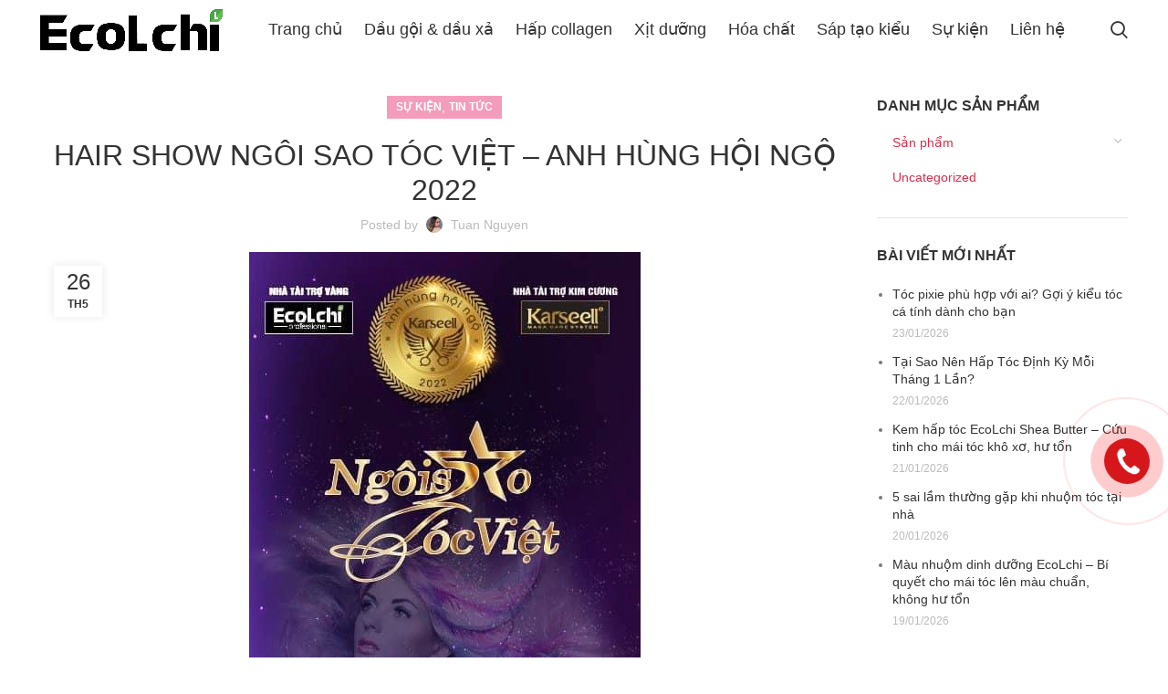

--- FILE ---
content_type: text/html; charset=UTF-8
request_url: https://ecolchi.com/hair-show-ngoi-sao-toc-viet-anh-hung-hoi-ngo-2022/
body_size: 14765
content:
<!DOCTYPE html><html lang="vi"><head><meta charset="UTF-8"><link rel="profile" href="https://gmpg.org/xfn/11"><link rel="pingback" href="https://ecolchi.com/xmlrpc.php"> <script>window.MSInputMethodContext && document.documentMode && document.write('<script src="https://ecolchi.com/wp-content/themes/woodmart/js/libs/ie11CustomProperties.min.js"><\/script>');</script> <meta name='robots' content='index, follow, max-image-preview:large, max-snippet:-1, max-video-preview:-1' /><link media="all" href="https://ecolchi.com/wp-content/cache/autoptimize/css/autoptimize_c4586f7eac3c8b6b4986f56e2ca9afd4.css" rel="stylesheet"><title>HAIR SHOW NGÔI SAO TÓC VIỆT - ANH HÙNG HỘI NGỘ 2022 - Mỹ phẩm tóc chính hãng</title><link rel="canonical" href="https://ecolchi.com/hair-show-ngoi-sao-toc-viet-anh-hung-hoi-ngo-2022/" /><meta property="og:locale" content="vi_VN" /><meta property="og:type" content="article" /><meta property="og:title" content="HAIR SHOW NGÔI SAO TÓC VIỆT - ANH HÙNG HỘI NGỘ 2022 - Mỹ phẩm tóc chính hãng" /><meta property="og:description" content="Ngày 18.5.2022 tại Trung tâm hội nghị và tiệc cưới FOR YOUR LUXURY đã diễn ra sự kiện Gala Ngôi" /><meta property="og:url" content="https://ecolchi.com/hair-show-ngoi-sao-toc-viet-anh-hung-hoi-ngo-2022/" /><meta property="og:site_name" content="Mỹ phẩm tóc chính hãng" /><meta property="article:publisher" content="https://www.facebook.com/myphamtocchinhhangitalia/?modal=admin_todo_tour" /><meta property="article:published_time" content="2022-05-26T04:31:10+00:00" /><meta property="og:image" content="https://ecolchi.com/wp-content/uploads/2022/05/banner-su-kien-2.jpg" /><meta property="og:image:width" content="429" /><meta property="og:image:height" content="775" /><meta property="og:image:type" content="image/jpeg" /><meta name="author" content="Tuan Nguyen" /><meta name="twitter:card" content="summary_large_image" /><meta name="twitter:label1" content="Được viết bởi" /><meta name="twitter:data1" content="Tuan Nguyen" /><meta name="twitter:label2" content="Ước tính thời gian đọc" /><meta name="twitter:data2" content="2 phút" /><link rel="alternate" type="application/rss+xml" title="Dòng thông tin Mỹ phẩm tóc chính hãng &raquo;" href="https://ecolchi.com/feed/" /><link rel="alternate" type="application/rss+xml" title="Mỹ phẩm tóc chính hãng &raquo; Dòng bình luận" href="https://ecolchi.com/comments/feed/" /> <script type="text/javascript" src="https://ecolchi.com/wp-includes/js/jquery/jquery.min.js?ver=3.7.1" id="jquery-core-js"></script> <script type="text/javascript" id="wc-add-to-cart-js-extra">var wc_add_to_cart_params = {"ajax_url":"\/wp-admin\/admin-ajax.php","wc_ajax_url":"\/?wc-ajax=%%endpoint%%","i18n_view_cart":"Xem gi\u1ecf h\u00e0ng","cart_url":"https:\/\/ecolchi.com\/cart\/","is_cart":"","cart_redirect_after_add":"yes"};</script> <script type="text/javascript" id="woocommerce-js-extra">var woocommerce_params = {"ajax_url":"\/wp-admin\/admin-ajax.php","wc_ajax_url":"\/?wc-ajax=%%endpoint%%"};</script> <script></script><link rel="https://api.w.org/" href="https://ecolchi.com/wp-json/" /><link rel="alternate" title="JSON" type="application/json" href="https://ecolchi.com/wp-json/wp/v2/posts/4424" /><link rel="EditURI" type="application/rsd+xml" title="RSD" href="https://ecolchi.com/xmlrpc.php?rsd" /><meta name="generator" content="WordPress 6.7" /><meta name="generator" content="WooCommerce 9.4.2" /><link rel='shortlink' href='https://ecolchi.com/?p=4424' /><link rel="alternate" title="oNhúng (JSON)" type="application/json+oembed" href="https://ecolchi.com/wp-json/oembed/1.0/embed?url=https%3A%2F%2Fecolchi.com%2Fhair-show-ngoi-sao-toc-viet-anh-hung-hoi-ngo-2022%2F" /><link rel="alternate" title="oNhúng (XML)" type="text/xml+oembed" href="https://ecolchi.com/wp-json/oembed/1.0/embed?url=https%3A%2F%2Fecolchi.com%2Fhair-show-ngoi-sao-toc-viet-anh-hung-hoi-ngo-2022%2F&#038;format=xml" /><meta name="viewport" content="width=device-width, initial-scale=1.0, maximum-scale=1.0, user-scalable=no"> <noscript><style>.woocommerce-product-gallery{ opacity: 1 !important; }</style></noscript> <script type="application/ld+json" class="saswp-schema-markup-output">[{"@context":"https:\/\/schema.org\/","@type":"VideoObject","@id":"https:\/\/ecolchi.com\/hair-show-ngoi-sao-toc-viet-anh-hung-hoi-ngo-2022\/#videoobject","url":"https:\/\/ecolchi.com\/hair-show-ngoi-sao-toc-viet-anh-hung-hoi-ngo-2022\/","headline":"HAIR SHOW NG\u00d4I SAO T\u00d3C VI\u1ec6T &#8211; ANH H\u00d9NG H\u1ed8I NG\u1ed8 2022","datePublished":"2022-05-26T11:31:10+07:00","dateModified":"2022-05-26T11:31:10+07:00","description":"Ng\u00e0y 18.5.2022 t\u1ea1i Trung t\u00e2m h\u1ed9i ngh\u1ecb v\u00e0 ti\u1ec7c c\u01b0\u1edbi FOR YOUR LUXURY \u0111\u00e3 di\u1ec5n ra s\u1ef1 ki\u1ec7n Gala Ng\u00f4i","transcript":"Ng\u00e0y 18.5.2022 t\u1ea1i Trung t\u00e2m h\u1ed9i ngh\u1ecb v\u00e0 ti\u1ec7c c\u01b0\u1edbi FOR YOUR LUXURY \u0111\u00e3 di\u1ec5n ra s\u1ef1 ki\u1ec7n Gala Ng\u00f4i Sao T\u00f3c Vi\u1ec7t 2022, s\u1ef1 ki\u1ec7n n\u00e0y thu h\u00fat \u0111\u00f4ng \u0111\u1ea3o c\u00e1c chuy\u00ean gia, cao th\u1ee7 t\u00f3c h\u00e0ng \u0111\u1ea7u c\u1ee7a ng\u00e0nh t\u00f3c Vi\u1ec7t Nam.    \u0110\u01b0\u1ee3c tin d\u00f9ng b\u1edfi c\u00e1c nh\u00e0 t\u1ea1o m\u1eabu t\u00f3c n\u1ed5i ti\u1ebfng kh\u1eafp Vi\u1ec7t Nam, EcoLchi - Th\u01b0\u01a1ng hi\u1ec7u m\u1ef9 ph\u1ea9m ch\u0103m s\u00f3c t\u00f3c chuy\u00ean nghi\u1ec7p, cao c\u1ea5p \u0111\u1ebfn t\u1eeb Italia. V\u1edbi t\u01b0 c\u00e1ch nh\u00e0 t\u00e0i tr\u1ee3 v\u00e0ng c\u1ee7a s\u1ef1 ki\u1ec7n n\u00e0y Ecochi vinh d\u1ef1 g\u00f3p ph\u1ea7n t\u1ea1o n\u00ean m\u1ed9t \u0111\u00eam di\u1ec5n ngh\u1ec7 thu\u1eadt ho\u00e0nh tr\u00e1ng, \u0111\u1ea7y th\u0103ng hoa \u0111\u1ed1i v\u1edbi anh ch\u1ecb em trong gi\u1edbi t\u1ea1o m\u1eabu t\u00f3c chuy\u00ean nghi\u1ec7p. C\u00f9ng v\u1edbi h\u00e0ng lo\u1ea1t c\u00e1c h\u1ea1ng m\u1ee5c \u0111\u1ea5u gi\u00e1 nh\u1eb1m g\u00f3p qu\u1ef9 \u1ee7ng h\u1ed9 tr\u1ebb em ngh\u00e8o mi\u1ec1n n\u00fai c\u00f3 \u01b0\u1edbc m\u01a1 theo \u0111u\u1ed5i ngh\u1ec1 t\u00f3c.    Kh\u00e9p l\u1ea1i ch\u01b0\u01a1ng tr\u00ecnh v\u1edbi th\u1eadt nhi\u1ec1u c\u1ea3m x\u00fac th\u1eadt \u0111\u1eb9p, Ecochi xin ch\u00fac c\u00e1c \u0111\u1ed1i t\u00e1c c\u00f9ng ch\u01b0\u01a1ng tr\u00ecnh s\u1ebd ng\u00e0y c\u00e0ng ph\u00e1t tri\u1ec3n v\u1eefng m\u1ea1nh h\u01a1n n\u1eefa. Ch\u00fac c\u00e1c Salon ng\u00e0y c\u00e0ng n\u00e2ng cao tay ngh\u1ec1 \u0111\u1ec3 \u0111\u00e1p \u1ee9ng nhu c\u1ea7u l\u00e0m \u0111\u1eb9p ng\u00e0y c\u00e0ng cao h\u01a1n c\u1ee7a Q\u00fay kh\u00e1ch h\u00e0ng.","name":"HAIR SHOW NG\u00d4I SAO T\u00d3C VI\u1ec6T &#8211; ANH H\u00d9NG H\u1ed8I NG\u1ed8 2022","uploadDate":"2022-05-26T11:31:10+07:00","thumbnailUrl":"https:\/\/ecolchi.com\/wp-content\/uploads\/2022\/05\/banner-su-kien-2.jpg","author":{"@type":"Person","name":"Tuan Nguyen","url":"https:\/\/ecolchi.com\/author\/tuannt\/","sameAs":[],"image":{"@type":"ImageObject","url":"https:\/\/secure.gravatar.com\/avatar\/0c5870aa20037c45663b95bc730e513e?s=96&d=mm&r=g","height":96,"width":96}},"contentUrl":"https:\/\/www.youtube.com\/embed\/h1UG_7q-EDM","embedUrl":"https:\/\/www.youtube.com\/embed\/h1UG_7q-EDM"},

{"@context":"https:\/\/schema.org\/","@graph":[{"@context":"https:\/\/schema.org\/","@type":"SiteNavigationElement","@id":"https:\/\/ecolchi.com#main-menu","name":"Trang ch\u1ee7","url":"https:\/\/ecolchi.com\/"},{"@context":"https:\/\/schema.org\/","@type":"SiteNavigationElement","@id":"https:\/\/ecolchi.com#main-menu","name":"D\u1ea7u g\u1ed9i & d\u1ea7u x\u1ea3","url":"https:\/\/ecolchi.com\/san-pham\/cap-goi-xa-ecolchi-800ml\/"},{"@context":"https:\/\/schema.org\/","@type":"SiteNavigationElement","@id":"https:\/\/ecolchi.com#main-menu","name":"D\u1ea7u g\u1ed9i","url":"https:\/\/ecolchi.com\/san-pham\/phuc-hoi-collagen-karseell-maca-500-ml-tui\/"},{"@context":"https:\/\/schema.org\/","@type":"SiteNavigationElement","@id":"https:\/\/ecolchi.com#main-menu","name":"D\u1ea7u x\u1ea3","url":"https:\/\/ecolchi.com\/san-pham\/dau-xa-ecolchi-800ml\/"},{"@context":"https:\/\/schema.org\/","@type":"SiteNavigationElement","@id":"https:\/\/ecolchi.com#main-menu","name":"D\u1ea7u g\u1ed9i kh\u1eed v\u00e0ng d\u01b0\u1ee1ng t\u00f3c","url":"https:\/\/ecolchi.com\/san-pham\/dau-goi-khu-vang-duong-toc-ecolchi\/"},{"@context":"https:\/\/schema.org\/","@type":"SiteNavigationElement","@id":"https:\/\/ecolchi.com#main-menu","name":"B\u1ed9 g\u1ed9i x\u1ea3 Biotin","url":"https:\/\/ecolchi.com\/san-pham\/bo-goi-xa-ecolchi-biotin-kich-thich-moc-toc-800ml\/"},{"@context":"https:\/\/schema.org\/","@type":"SiteNavigationElement","@id":"https:\/\/ecolchi.com#main-menu","name":"D\u1ea7u x\u1ea3 Biotin","url":"https:\/\/ecolchi.com\/san-pham\/dau-xa-ecolchi-biotin-kich-thich-moc-toc\/"},{"@context":"https:\/\/schema.org\/","@type":"SiteNavigationElement","@id":"https:\/\/ecolchi.com#main-menu","name":"D\u1ea7u g\u1ed9i Biotin","url":"https:\/\/ecolchi.com\/san-pham\/dau-goi-ecolchi-biotin-kich-thich-moc-toc\/"},{"@context":"https:\/\/schema.org\/","@type":"SiteNavigationElement","@id":"https:\/\/ecolchi.com#main-menu","name":"H\u1ea5p collagen","url":"https:\/\/ecolchi.com\/san-pham\/hap-phuc-hoi-ecolchi-collagen-tui-500ml\/"},{"@context":"https:\/\/schema.org\/","@type":"SiteNavigationElement","@id":"https:\/\/ecolchi.com#main-menu","name":"H\u1ea5p ph\u1ee5c h\u1ed3i Keratin","url":"https:\/\/ecolchi.com\/san-pham\/hap-phuc-hoi-keratin-ecolchi-biotin\/"},{"@context":"https:\/\/schema.org\/","@type":"SiteNavigationElement","@id":"https:\/\/ecolchi.com#main-menu","name":"Ph\u1ee5c h\u1ed3i Keratin","url":"https:\/\/ecolchi.com\/san-pham\/phuc-hoi-keratin-ecolchi\/"},{"@context":"https:\/\/schema.org\/","@type":"SiteNavigationElement","@id":"https:\/\/ecolchi.com#main-menu","name":"X\u1ecbt d\u01b0\u1ee1ng","url":"https:\/\/ecolchi.com\/san-pham\/xit-duong-toc-ecolchi-platinum\/"},{"@context":"https:\/\/schema.org\/","@type":"SiteNavigationElement","@id":"https:\/\/ecolchi.com#main-menu","name":"H\u00f3a ch\u1ea5t","url":"https:\/\/ecolchi.com\/danh-muc-san-pham\/san-pham\/hoa-chat-ecolchi\/"},{"@context":"https:\/\/schema.org\/","@type":"SiteNavigationElement","@id":"https:\/\/ecolchi.com#main-menu","name":"Oxy","url":"https:\/\/ecolchi.com\/san-pham\/oxy-developer-cream\/"},{"@context":"https:\/\/schema.org\/","@type":"SiteNavigationElement","@id":"https:\/\/ecolchi.com#main-menu","name":"Nhu\u1ed9m","url":"https:\/\/ecolchi.com\/san-pham\/thuoc-nhuom-toc-ecolchi\/"},{"@context":"https:\/\/schema.org\/","@type":"SiteNavigationElement","@id":"https:\/\/ecolchi.com#main-menu","name":"Kem d\u1eadp du\u1ed7i S2","url":"https:\/\/ecolchi.com\/san-pham\/kem-dap-duoi-ecolchi-s2\/"},{"@context":"https:\/\/schema.org\/","@type":"SiteNavigationElement","@id":"https:\/\/ecolchi.com#main-menu","name":"Thu\u1ed1c u\u1ed1n du\u1ed7i P1","url":"https:\/\/ecolchi.com\/san-pham\/thuoc-uon-duoi-ecolchi-p1\/"},{"@context":"https:\/\/schema.org\/","@type":"SiteNavigationElement","@id":"https:\/\/ecolchi.com#main-menu","name":"Thu\u1ed1c u\u1ed1n du\u1ed7i Platium D1","url":"https:\/\/ecolchi.com\/san-pham\/thuoc-uon-duoi-ecolchi-platium-d1-danh-cho-toc-yeu\/"},{"@context":"https:\/\/schema.org\/","@type":"SiteNavigationElement","@id":"https:\/\/ecolchi.com#main-menu","name":"D\u1eadp dinh d\u01b0\u1ee1ng \u0111a n\u0103ng L2","url":"https:\/\/ecolchi.com\/san-pham\/dap-dinh-duong-da-nang-ecolchi-l2\/"},{"@context":"https:\/\/schema.org\/","@type":"SiteNavigationElement","@id":"https:\/\/ecolchi.com#main-menu","name":"B\u1ed9t t\u1ea9y tr\u1eafng n\u00e2ng s\u00e1ng 9 c\u1ea5p \u0111\u1ed9","url":"https:\/\/ecolchi.com\/san-pham\/bot-tay-trang-nang-sang-ecolchi-9-cap-do\/"},{"@context":"https:\/\/schema.org\/","@type":"SiteNavigationElement","@id":"https:\/\/ecolchi.com#main-menu","name":"S\u00e1p t\u1ea1o ki\u1ec3u","url":"https:\/\/ecolchi.com\/san-pham\/sap-vuot-toc-tao-kieu-ecolchi\/"},{"@context":"https:\/\/schema.org\/","@type":"SiteNavigationElement","@id":"https:\/\/ecolchi.com#main-menu","name":"S\u1ef1 ki\u1ec7n","url":"https:\/\/ecolchi.com\/su-kien\/"},{"@context":"https:\/\/schema.org\/","@type":"SiteNavigationElement","@id":"https:\/\/ecolchi.com#main-menu","name":"Li\u00ean h\u1ec7","url":"https:\/\/ecolchi.com\/lien-he\/"}]}]</script> <meta name="generator" content="Powered by WPBakery Page Builder - drag and drop page builder for WordPress."/>  <script>(function(w,d,s,l,i){w[l]=w[l]||[];w[l].push({'gtm.start':
new Date().getTime(),event:'gtm.js'});var f=d.getElementsByTagName(s)[0],
j=d.createElement(s),dl=l!='dataLayer'?'&l='+l:'';j.async=true;j.src=
'https://www.googletagmanager.com/gtm.js?id='+i+dl;f.parentNode.insertBefore(j,f);
})(window,document,'script','dataLayer','GTM-W6PJBCG');</script> <link rel="icon" href="https://ecolchi.com/wp-content/uploads/2018/12/cropped-png121-1-1-100x100.png" sizes="32x32" /><link rel="icon" href="https://ecolchi.com/wp-content/uploads/2018/12/cropped-png121-1-1-300x300.png" sizes="192x192" /><link rel="apple-touch-icon" href="https://ecolchi.com/wp-content/uploads/2018/12/cropped-png121-1-1-300x300.png" /><meta name="msapplication-TileImage" content="https://ecolchi.com/wp-content/uploads/2018/12/cropped-png121-1-1-300x300.png" /> <noscript><style>.wpb_animate_when_almost_visible { opacity: 1; }</style></noscript></head><body class="post-template-default single single-post postid-4424 single-format-standard theme-woodmart woocommerce-no-js wrapper-full-width  form-style-semi-rounded  form-border-width-2 categories-accordion-on woodmart-ajax-shop-on offcanvas-sidebar-mobile offcanvas-sidebar-tablet hide-larger-price wpb-js-composer js-comp-ver-8.0 vc_responsive">
<!-- Google Tag Manager (noscript) -->
<noscript><iframe src="https://www.googletagmanager.com/ns.html?id=GTM-MZSJS56"
height="0" width="0" style="display:none;visibility:hidden"></iframe></noscript>
<!-- End Google Tag Manager (noscript) --> <script type="text/javascript" id="wd-flicker-fix">// Flicker fix.</script> <div class="website-wrapper"><header class="whb-header whb-default_header whb-sticky-shadow whb-scroll-stick whb-sticky-real"><div class="whb-main-header"><div class="whb-row whb-top-bar whb-not-sticky-row whb-with-bg whb-without-border whb-color-dark whb-flex-flex-middle whb-hidden-desktop whb-hidden-mobile"><div class="container"><div class="whb-flex-row whb-top-bar-inner"><div class="whb-column whb-col-left whb-visible-lg"><div class="wd-header-text set-cont-mb-s reset-last-child  whb-text-element"><strong> Công ty TNHH Thương mại và dịch vụ Ecolchi Việt Nam</strong></div><div class="wd-header-text set-cont-mb-s reset-last-child  whb-text-element"><b>Hotline: <a href="tel:092 290 5555">092 290 5555</a></b></div></div><div class="whb-column whb-col-center whb-visible-lg whb-empty-column"></div><div class="whb-column whb-col-right whb-visible-lg"><div class="wd-social-icons  woodmart-social-icons icons-design-default icons-size-small color-scheme-dark social-share social-form-circle text-left"> <a rel="noopener noreferrer nofollow" href="https://www.facebook.com/sharer/sharer.php?u=https://ecolchi.com/hair-show-ngoi-sao-toc-viet-anh-hung-hoi-ngo-2022/" target="_blank" class=" wd-social-icon social-facebook" aria-label="Facebook social link"> <span class="wd-icon"></span> </a> <a rel="noopener noreferrer nofollow" href="https://twitter.com/share?url=https://ecolchi.com/hair-show-ngoi-sao-toc-viet-anh-hung-hoi-ngo-2022/" target="_blank" class=" wd-social-icon social-twitter" aria-label="Twitter social link"> <span class="wd-icon"></span> </a> <a rel="noopener noreferrer nofollow" href="https://pinterest.com/pin/create/button/?url=https://ecolchi.com/hair-show-ngoi-sao-toc-viet-anh-hung-hoi-ngo-2022/&media=https://ecolchi.com/wp-content/uploads/2022/05/banner-su-kien-2.jpg&description=HAIR+SHOW+NG%C3%94I+SAO+T%C3%93C+VI%E1%BB%86T+%26%238211%3B+ANH+H%C3%99NG+H%E1%BB%98I+NG%E1%BB%98+2022" target="_blank" class=" wd-social-icon social-pinterest" aria-label="Pinterest social link"> <span class="wd-icon"></span> </a> <a rel="noopener noreferrer nofollow" href="https://www.linkedin.com/shareArticle?mini=true&url=https://ecolchi.com/hair-show-ngoi-sao-toc-viet-anh-hung-hoi-ngo-2022/" target="_blank" class=" wd-social-icon social-linkedin" aria-label="Linkedin social link"> <span class="wd-icon"></span> </a> <a rel="noopener noreferrer nofollow" href="https://telegram.me/share/url?url=https://ecolchi.com/hair-show-ngoi-sao-toc-viet-anh-hung-hoi-ngo-2022/" target="_blank" class=" wd-social-icon social-tg" aria-label="Telegram social link"> <span class="wd-icon"></span> </a></div></div><div class="whb-column whb-col-mobile whb-hidden-lg"><div class="wd-social-icons  woodmart-social-icons icons-design-default icons-size-small color-scheme-light social-share social-form-circle text-left"> <a rel="noopener noreferrer nofollow" href="https://www.facebook.com/sharer/sharer.php?u=https://ecolchi.com/hair-show-ngoi-sao-toc-viet-anh-hung-hoi-ngo-2022/" target="_blank" class=" wd-social-icon social-facebook" aria-label="Facebook social link"> <span class="wd-icon"></span> </a> <a rel="noopener noreferrer nofollow" href="https://twitter.com/share?url=https://ecolchi.com/hair-show-ngoi-sao-toc-viet-anh-hung-hoi-ngo-2022/" target="_blank" class=" wd-social-icon social-twitter" aria-label="Twitter social link"> <span class="wd-icon"></span> </a> <a rel="noopener noreferrer nofollow" href="https://pinterest.com/pin/create/button/?url=https://ecolchi.com/hair-show-ngoi-sao-toc-viet-anh-hung-hoi-ngo-2022/&media=https://ecolchi.com/wp-content/uploads/2022/05/banner-su-kien-2.jpg&description=HAIR+SHOW+NG%C3%94I+SAO+T%C3%93C+VI%E1%BB%86T+%26%238211%3B+ANH+H%C3%99NG+H%E1%BB%98I+NG%E1%BB%98+2022" target="_blank" class=" wd-social-icon social-pinterest" aria-label="Pinterest social link"> <span class="wd-icon"></span> </a> <a rel="noopener noreferrer nofollow" href="https://www.linkedin.com/shareArticle?mini=true&url=https://ecolchi.com/hair-show-ngoi-sao-toc-viet-anh-hung-hoi-ngo-2022/" target="_blank" class=" wd-social-icon social-linkedin" aria-label="Linkedin social link"> <span class="wd-icon"></span> </a> <a rel="noopener noreferrer nofollow" href="https://telegram.me/share/url?url=https://ecolchi.com/hair-show-ngoi-sao-toc-viet-anh-hung-hoi-ngo-2022/" target="_blank" class=" wd-social-icon social-tg" aria-label="Telegram social link"> <span class="wd-icon"></span> </a></div></div></div></div></div><div class="whb-row whb-general-header whb-sticky-row whb-without-bg whb-without-border whb-color-dark whb-flex-flex-middle"><div class="container"><div class="whb-flex-row whb-general-header-inner"><div class="whb-column whb-col-left whb-visible-lg"><div class="site-logo wd-switch-logo"> <a href="https://ecolchi.com/" class="wd-logo wd-main-logo woodmart-logo woodmart-main-logo" rel="home"> <img src="https://ecolchi.com/wp-content/uploads/2020/09/ecolchi-2.png" alt="Mỹ phẩm tóc chính hãng" style="max-width: 200px;" /> </a> <a href="https://ecolchi.com/" class="wd-logo wd-sticky-logo" rel="home"> <img src="https://ecolchi.com/wp-content/uploads/2020/09/ecolchi-2.png" alt="Mỹ phẩm tóc chính hãng" style="max-width: 150px;" /> </a></div></div><div class="whb-column whb-col-center whb-visible-lg"><div class="wd-header-nav wd-header-main-nav text-center wd-design-1 navigation-style-default" role="navigation" aria-label="Main navigation"><ul id="menu-main-menu" class="menu wd-nav wd-nav-main wd-style-default wd-gap-s"><li id="menu-item-3239" class="menu-item menu-item-type-post_type menu-item-object-page menu-item-home menu-item-3239 item-level-0 menu-item-design-default menu-simple-dropdown wd-event-hover" ><a href="https://ecolchi.com/" class="woodmart-nav-link"><span class="nav-link-text">Trang chủ</span></a></li><li id="menu-item-4602" class="menu-item menu-item-type-post_type menu-item-object-product menu-item-has-children menu-item-4602 item-level-0 menu-item-design-default menu-simple-dropdown wd-event-hover" ><a href="https://ecolchi.com/san-pham/cap-goi-xa-ecolchi-800ml/" class="woodmart-nav-link"><span class="nav-link-text">Dầu gội &#038; dầu xả</span></a><div class="color-scheme-dark wd-design-default wd-dropdown-menu wd-dropdown sub-menu-dropdown"><div class="container"><ul class="wd-sub-menu sub-menu color-scheme-dark"><li id="menu-item-4605" class="menu-item menu-item-type-post_type menu-item-object-product menu-item-4605 item-level-1 wd-event-hover" ><a href="https://ecolchi.com/san-pham/phuc-hoi-collagen-karseell-maca-500-ml-tui/" class="woodmart-nav-link">Dầu gội</a></li><li id="menu-item-4603" class="menu-item menu-item-type-post_type menu-item-object-product menu-item-4603 item-level-1 wd-event-hover" ><a href="https://ecolchi.com/san-pham/dau-xa-ecolchi-800ml/" class="woodmart-nav-link">Dầu xả</a></li><li id="menu-item-6819" class="menu-item menu-item-type-post_type menu-item-object-product menu-item-6819 item-level-1 wd-event-hover" ><a href="https://ecolchi.com/san-pham/dau-goi-khu-vang-duong-toc-ecolchi/" class="woodmart-nav-link">Dầu gội khử vàng dưỡng tóc</a></li><li id="menu-item-6820" class="menu-item menu-item-type-post_type menu-item-object-product menu-item-6820 item-level-1 wd-event-hover" ><a href="https://ecolchi.com/san-pham/bo-goi-xa-ecolchi-biotin-kich-thich-moc-toc-800ml/" class="woodmart-nav-link">Bộ gội xả Biotin</a></li><li id="menu-item-6821" class="menu-item menu-item-type-post_type menu-item-object-product menu-item-6821 item-level-1 wd-event-hover" ><a href="https://ecolchi.com/san-pham/dau-xa-ecolchi-biotin-kich-thich-moc-toc/" class="woodmart-nav-link">Dầu xả Biotin</a></li><li id="menu-item-6822" class="menu-item menu-item-type-post_type menu-item-object-product menu-item-6822 item-level-1 wd-event-hover" ><a href="https://ecolchi.com/san-pham/dau-goi-ecolchi-biotin-kich-thich-moc-toc/" class="woodmart-nav-link">Dầu gội Biotin</a></li></ul></div></div></li><li id="menu-item-4604" class="menu-item menu-item-type-post_type menu-item-object-product menu-item-has-children menu-item-4604 item-level-0 menu-item-design-default menu-simple-dropdown wd-event-hover" ><a href="https://ecolchi.com/san-pham/hap-phuc-hoi-ecolchi-collagen-tui-500ml/" class="woodmart-nav-link"><span class="nav-link-text">Hấp collagen</span></a><div class="color-scheme-dark wd-design-default wd-dropdown-menu wd-dropdown sub-menu-dropdown"><div class="container"><ul class="wd-sub-menu sub-menu color-scheme-dark"><li id="menu-item-6816" class="menu-item menu-item-type-post_type menu-item-object-product menu-item-6816 item-level-1 wd-event-hover" ><a href="https://ecolchi.com/san-pham/hap-phuc-hoi-keratin-ecolchi-biotin/" class="woodmart-nav-link">Hấp phục hồi Keratin</a></li><li id="menu-item-6817" class="menu-item menu-item-type-post_type menu-item-object-product menu-item-6817 item-level-1 wd-event-hover" ><a href="https://ecolchi.com/san-pham/phuc-hoi-keratin-ecolchi/" class="woodmart-nav-link">Phục hồi Keratin</a></li></ul></div></div></li><li id="menu-item-4728" class="menu-item menu-item-type-post_type menu-item-object-product menu-item-4728 item-level-0 menu-item-design-default menu-simple-dropdown wd-event-hover" ><a href="https://ecolchi.com/san-pham/xit-duong-toc-ecolchi-platinum/" class="woodmart-nav-link"><span class="nav-link-text">Xịt dưỡng</span></a></li><li id="menu-item-4767" class="menu-item menu-item-type-taxonomy menu-item-object-product_cat menu-item-has-children menu-item-4767 item-level-0 menu-item-design-default menu-simple-dropdown wd-event-hover" ><a href="https://ecolchi.com/danh-muc-san-pham/san-pham/hoa-chat-ecolchi/" class="woodmart-nav-link"><span class="nav-link-text">Hóa chất</span></a><div class="color-scheme-dark wd-design-default wd-dropdown-menu wd-dropdown sub-menu-dropdown"><div class="container"><ul class="wd-sub-menu sub-menu color-scheme-dark"><li id="menu-item-4601" class="menu-item menu-item-type-post_type menu-item-object-product menu-item-4601 item-level-1 wd-event-hover" ><a href="https://ecolchi.com/san-pham/oxy-developer-cream/" class="woodmart-nav-link">Oxy</a></li><li id="menu-item-4600" class="menu-item menu-item-type-post_type menu-item-object-product menu-item-4600 item-level-1 wd-event-hover" ><a href="https://ecolchi.com/san-pham/thuoc-nhuom-toc-ecolchi/" class="woodmart-nav-link">Nhuộm</a></li><li id="menu-item-4794" class="menu-item menu-item-type-post_type menu-item-object-product menu-item-4794 item-level-1 wd-event-hover" ><a href="https://ecolchi.com/san-pham/kem-dap-duoi-ecolchi-s2/" class="woodmart-nav-link">Kem dập duỗi S2</a></li><li id="menu-item-4795" class="menu-item menu-item-type-post_type menu-item-object-product menu-item-4795 item-level-1 wd-event-hover" ><a href="https://ecolchi.com/san-pham/thuoc-uon-duoi-ecolchi-p1/" class="woodmart-nav-link">Thuốc uốn duỗi P1</a></li><li id="menu-item-6824" class="menu-item menu-item-type-post_type menu-item-object-product menu-item-6824 item-level-1 wd-event-hover" ><a href="https://ecolchi.com/san-pham/thuoc-uon-duoi-ecolchi-platium-d1-danh-cho-toc-yeu/" class="woodmart-nav-link">Thuốc uốn duỗi Platium D1</a></li><li id="menu-item-4823" class="menu-item menu-item-type-post_type menu-item-object-product menu-item-4823 item-level-1 wd-event-hover" ><a href="https://ecolchi.com/san-pham/dap-dinh-duong-da-nang-ecolchi-l2/" class="woodmart-nav-link">Dập dinh dưỡng đa năng L2</a></li><li id="menu-item-4793" class="menu-item menu-item-type-post_type menu-item-object-product menu-item-4793 item-level-1 wd-event-hover" ><a href="https://ecolchi.com/san-pham/bot-tay-trang-nang-sang-ecolchi-9-cap-do/" class="woodmart-nav-link">Bột tẩy trắng nâng sáng 9 cấp độ</a></li></ul></div></div></li><li id="menu-item-6818" class="menu-item menu-item-type-post_type menu-item-object-product menu-item-6818 item-level-0 menu-item-design-default menu-simple-dropdown wd-event-hover" ><a href="https://ecolchi.com/san-pham/sap-vuot-toc-tao-kieu-ecolchi/" class="woodmart-nav-link"><span class="nav-link-text">Sáp tạo kiểu</span></a></li><li id="menu-item-3667" class="menu-item menu-item-type-taxonomy menu-item-object-category current-post-ancestor current-menu-parent current-post-parent menu-item-3667 item-level-0 menu-item-design-default menu-simple-dropdown wd-event-hover" ><a href="https://ecolchi.com/su-kien/" class="woodmart-nav-link"><span class="nav-link-text">Sự kiện</span></a></li><li id="menu-item-4503" class="menu-item menu-item-type-post_type menu-item-object-page menu-item-4503 item-level-0 menu-item-design-default menu-simple-dropdown wd-event-hover" ><a href="https://ecolchi.com/lien-he/" class="woodmart-nav-link"><span class="nav-link-text">Liên hệ</span></a></li></ul></div></div><div class="whb-column whb-col-right whb-visible-lg"><div class="wd-header-search wd-tools-element wd-design-1 wd-display-full-screen search-button" title="Search"> <a href="javascript:void(0);" aria-label="Search"> <span class="wd-tools-icon search-button-icon"> </span> </a></div></div><div class="whb-column whb-mobile-left whb-hidden-lg"><div class="wd-tools-element wd-header-mobile-nav wd-style-text wd-design-1 woodmart-burger-icon"> <a href="#" rel="nofollow" aria-label="Open mobile menu"> <span class="wd-tools-icon woodmart-burger"> </span> <span class="wd-tools-text">Menu</span> </a></div></div><div class="whb-column whb-mobile-center whb-hidden-lg"><div class="site-logo wd-switch-logo"> <a href="https://ecolchi.com/" class="wd-logo wd-main-logo woodmart-logo woodmart-main-logo" rel="home"> <img src="https://ecolchi.com/wp-content/uploads/2020/09/ecolchi-2.png" alt="Mỹ phẩm tóc chính hãng" style="max-width: 140px;" /> </a> <a href="https://ecolchi.com/" class="wd-logo wd-sticky-logo" rel="home"> <img src="https://ecolchi.com/wp-content/uploads/2020/09/ecolchi-2.png" alt="Mỹ phẩm tóc chính hãng" style="max-width: 150px;" /> </a></div></div><div class="whb-column whb-mobile-right whb-hidden-lg"><div class="wd-header-search wd-tools-element wd-header-search-mobile search-button wd-display-icon wd-design-1"> <a href="#" rel="nofollow noopener" aria-label="Search"> <span class="wd-tools-icon search-button-icon"> </span> </a></div></div></div></div></div></div></header><div class="main-page-wrapper"><div class="container"><div class="row content-layout-wrapper align-items-start"><div class="site-content col-lg-9 col-12 col-md-9" role="main"><article id="post-4424" class="post-single-page post-4424 post type-post status-publish format-standard has-post-thumbnail hentry category-su-kien category-tin-tuc"><div class="article-inner"><div class="meta-post-categories wd-post-cat wd-style-with-bg"><a href="https://ecolchi.com/su-kien/" rel="category tag">Sự kiện</a>, <a href="https://ecolchi.com/tin-tuc/" rel="category tag">Tin tức</a></div><h1 class="wd-entities-title title post-title">HAIR SHOW NGÔI SAO TÓC VIỆT &#8211; ANH HÙNG HỘI NGỘ 2022</h1><div class="entry-meta wd-entry-meta"><ul class="entry-meta-list"><li class="modified-date"> <time class="updated" datetime="2022-05-26T11:31:10+07:00"> 26/05/2022 </time></li><li class="meta-author"> <span> Posted by </span> <img alt='author-avatar' src='https://secure.gravatar.com/avatar/0c5870aa20037c45663b95bc730e513e?s=32&#038;d=mm&#038;r=g' srcset='https://secure.gravatar.com/avatar/0c5870aa20037c45663b95bc730e513e?s=64&#038;d=mm&#038;r=g 2x' class='avatar avatar-32 photo' height='32' width='32' decoding='async'/> <a href="https://ecolchi.com/author/tuannt/" rel="author"> <span class="vcard author author_name"> <span class="fn">Tuan Nguyen</span> </span> </a></li></ul></div><header class="entry-header"><figure id="carousel-713" class="entry-thumbnail" data-owl-carousel data-hide_pagination_control="yes" data-desktop="1" data-tablet="1" data-tablet_landscape="1" data-mobile="1"> <img width="429" height="775" src="https://ecolchi.com/wp-content/uploads/2022/05/banner-su-kien-2.jpg" class="attachment-post-thumbnail size-post-thumbnail wp-post-image" alt="Banner Su Kien 2" decoding="async" fetchpriority="high" srcset="https://ecolchi.com/wp-content/uploads/2022/05/banner-su-kien-2.jpg 429w, https://ecolchi.com/wp-content/uploads/2022/05/banner-su-kien-2-150x271.jpg 150w" sizes="(max-width: 429px) 100vw, 429px" /></figure><div class="post-date wd-post-date wd-style-with-bg woodmart-post-date" onclick=""> <span class="post-date-day"> 26 </span> <span class="post-date-month"> Th5 </span></div></header><div class="article-body-container"><div class="entry-content wd-entry-content woodmart-entry-content"><p>Ngày 18.5.2022 tại Trung tâm hội nghị và tiệc cưới FOR YOUR LUXURY đã diễn ra sự kiện Gala Ngôi Sao Tóc Việt 2022, sự kiện này thu hút đông đảo các chuyên gia, cao thủ tóc hàng đầu của ngành tóc Việt Nam.</p><p>Được tin dùng bởi các nhà tạo mẫu tóc nổi tiếng khắp Việt Nam, EcoLchi &#8211; Thương hiệu mỹ phẩm chăm sóc tóc chuyên nghiệp, cao cấp đến từ Italia. Với tư cách nhà tài trợ vàng của sự kiện này Ecochi vinh dự góp phần tạo nên một đêm diễn nghệ thuật hoành tráng, đầy thăng hoa đối với anh chị em trong giới tạo mẫu tóc chuyên nghiệp. Cùng với hàng loạt các hạng mục đấu giá nhằm góp quỹ ủng hộ trẻ em nghèo miền núi có ước mơ theo đuổi nghề tóc.</p><p>Khép lại chương trình với thật nhiều cảm xúc thật đẹp, Ecochi xin chúc các đối tác cùng chương trình sẽ ngày càng phát triển vững mạnh hơn nữa. Chúc các Salon ngày càng nâng cao tay nghề để đáp ứng nhu cầu làm đẹp ngày càng cao hơn của Qúy khách hàng.</p><p><iframe title="YouTube video player" src="https://www.youtube.com/embed/h1UG_7q-EDM" width="1268" height="713" frameborder="0" allowfullscreen="allowfullscreen"></iframe></p></div></div></div></article><div class="wd-single-footer"><div class="single-post-social"><div class="wd-social-icons  woodmart-social-icons icons-design-colored icons-size-default color-scheme-dark social-share social-form-circle text-center"> <a rel="noopener noreferrer nofollow" href="https://www.facebook.com/sharer/sharer.php?u=https://ecolchi.com/hair-show-ngoi-sao-toc-viet-anh-hung-hoi-ngo-2022/" target="_blank" class=" wd-social-icon social-facebook" aria-label="Facebook social link"> <span class="wd-icon"></span> </a> <a rel="noopener noreferrer nofollow" href="https://twitter.com/share?url=https://ecolchi.com/hair-show-ngoi-sao-toc-viet-anh-hung-hoi-ngo-2022/" target="_blank" class=" wd-social-icon social-twitter" aria-label="Twitter social link"> <span class="wd-icon"></span> </a> <a rel="noopener noreferrer nofollow" href="https://pinterest.com/pin/create/button/?url=https://ecolchi.com/hair-show-ngoi-sao-toc-viet-anh-hung-hoi-ngo-2022/&media=https://ecolchi.com/wp-content/uploads/2022/05/banner-su-kien-2.jpg&description=HAIR+SHOW+NG%C3%94I+SAO+T%C3%93C+VI%E1%BB%86T+%26%238211%3B+ANH+H%C3%99NG+H%E1%BB%98I+NG%E1%BB%98+2022" target="_blank" class=" wd-social-icon social-pinterest" aria-label="Pinterest social link"> <span class="wd-icon"></span> </a> <a rel="noopener noreferrer nofollow" href="https://www.linkedin.com/shareArticle?mini=true&url=https://ecolchi.com/hair-show-ngoi-sao-toc-viet-anh-hung-hoi-ngo-2022/" target="_blank" class=" wd-social-icon social-linkedin" aria-label="Linkedin social link"> <span class="wd-icon"></span> </a> <a rel="noopener noreferrer nofollow" href="https://telegram.me/share/url?url=https://ecolchi.com/hair-show-ngoi-sao-toc-viet-anh-hung-hoi-ngo-2022/" target="_blank" class=" wd-social-icon social-tg" aria-label="Telegram social link"> <span class="wd-icon"></span> </a></div></div></div><div id="comments" class="comments-area"></div></div><aside class="sidebar-container col-lg-3 col-md-3 col-12 order-last sidebar-right area-sidebar-1"><div class="wd-heading widget-heading"><div class="close-side-widget wd-action-btn wd-style-text wd-cross-icon"> <a href="#" rel="nofollow noopener">đóng</a></div></div><div class="widget-area"><div id="woocommerce_product_categories-4" class="wd-widget widget sidebar-widget woocommerce widget_product_categories"><h5 class="widget-title">Danh mục sản phẩm</h5><ul class="product-categories"><li class="cat-item cat-item-332 cat-parent"><a href="https://ecolchi.com/danh-muc-san-pham/san-pham/">Sản phẩm</a><ul class='children'><li class="cat-item cat-item-316"><a href="https://ecolchi.com/danh-muc-san-pham/san-pham/dau-goi-ecolchi/">Dầu gội Ecolchi</a></li><li class="cat-item cat-item-317"><a href="https://ecolchi.com/danh-muc-san-pham/san-pham/dau-xa-ecolchi/">Dầu xả Ecolchi</a></li><li class="cat-item cat-item-370"><a href="https://ecolchi.com/danh-muc-san-pham/san-pham/duong-toc-ecolchi/">Dưỡng tóc Ecolchi</a></li><li class="cat-item cat-item-315"><a href="https://ecolchi.com/danh-muc-san-pham/san-pham/goi-xa-ecolchi/">Gội xả Ecolchi</a></li><li class="cat-item cat-item-377"><a href="https://ecolchi.com/danh-muc-san-pham/san-pham/gom-giu-nep-ecolchi/">Gôm giữ nếp Ecolchi</a></li><li class="cat-item cat-item-312"><a href="https://ecolchi.com/danh-muc-san-pham/san-pham/hap-toc-ecolchi/">Hấp tóc Ecolchi</a></li><li class="cat-item cat-item-330"><a href="https://ecolchi.com/danh-muc-san-pham/san-pham/hoa-chat-ecolchi/">Hóa chất Ecolchi</a></li><li class="cat-item cat-item-383"><a href="https://ecolchi.com/danh-muc-san-pham/san-pham/sap-vuot-toc-san-pham/">Sáp vuốt tóc</a></li><li class="cat-item cat-item-393"><a href="https://ecolchi.com/danh-muc-san-pham/san-pham/son-mong-tay/">sơn móng tay</a></li><li class="cat-item cat-item-331"><a href="https://ecolchi.com/danh-muc-san-pham/san-pham/thuoc-nhuom-toc/">Thuốc nhuộm tóc</a></li><li class="cat-item cat-item-394"><a href="https://ecolchi.com/danh-muc-san-pham/san-pham/veon/">Veon</a></li></ul></li><li class="cat-item cat-item-219"><a href="https://ecolchi.com/danh-muc-san-pham/uncategorized/">Uncategorized</a></li></ul></div><div id="recent-posts-2" class="wd-widget widget sidebar-widget widget_recent_entries"><h5 class="widget-title">Bài viết mới nhất</h5><ul><li> <a href="https://ecolchi.com/toc-pixie-phu-hop-voi-ai-goi-y-kieu-toc-ca-tinh-danh-cho-ban/">Tóc pixie phù hợp với ai? Gợi ý kiểu tóc cá tính dành cho bạn</a> <span class="post-date">23/01/2026</span></li><li> <a href="https://ecolchi.com/tai-sao-nen-hap-toc-dinh-ky-moi-thang-1-lan/">Tại Sao Nên Hấp Tóc Định Kỳ Mỗi Tháng 1 Lần?</a> <span class="post-date">22/01/2026</span></li><li> <a href="https://ecolchi.com/kem-hap-toc-ecolchi-shea-butter-cuu-tinh-cho-mai-toc-kho-xo-hu-ton/">Kem hấp tóc EcoLchi Shea Butter – Cứu tinh cho mái tóc khô xơ, hư tổn</a> <span class="post-date">21/01/2026</span></li><li> <a href="https://ecolchi.com/5-sai-lam-thuong-gap-khi-nhuom-toc-tai-nha/">5 sai lầm thường gặp khi nhuộm tóc tại nhà</a> <span class="post-date">20/01/2026</span></li><li> <a href="https://ecolchi.com/mau-nhuom-dinh-duong-ecolchi-bi-quyet-cho-mai-toc-len-mau-chuan-khong-hu-ton/">Màu nhuộm dinh dưỡng EcoLchi – Bí quyết cho mái tóc lên màu chuẩn, không hư tổn</a> <span class="post-date">19/01/2026</span></li></ul></div></div></aside></div></div></div><footer class="footer-container color-scheme-light"><div class="container main-footer"><aside class="footer-sidebar widget-area row"><div class="footer-column footer-column-1 col-12 col-sm-6 col-lg-3"><div id="text-7" class="wd-widget widget footer-widget  footer-widget-collapse widget_text"><h5 class="widget-title">Ecolchi Việt Nam</h5><div class="textwidget"><p><i class="fa fa-location-arrow"></i> Số 6 Đường Cả Trọng, Phường Dĩnh Kế, TP Bắc Giang<br /> <i class="fa fa-phone"></i> <a href="tel:092 290 5555">Hotline: 092 290 5555</a><br /> <i class="fa fa-envelope"></i> <a href="/cdn-cgi/l/email-protection" class="__cf_email__" data-cfemail="5336303c3f303b3a7d253d13343e323a3f7d303c3e">[email&#160;protected]</a></p><p><a href="http://online.gov.vn/Home/WebDetails/93984"><img loading="lazy" decoding="async" class="" title="" src="https://ecolchi.com/wp-content/uploads/2022/06/logoSaleNoti.png" alt="" width="185" height="70" /></a></p></div></div></div><div class="footer-column footer-column-2 col-12 col-sm-6 col-lg-3"><div id="nav_menu-5" class="wd-widget widget footer-widget  footer-widget-collapse widget_nav_menu"><h5 class="widget-title">Hỗ trợ khách hàng</h5><div class="menu-ho-tro-khach-hang-container"><ul id="menu-ho-tro-khach-hang" class="menu"><li id="menu-item-3434" class="menu-item menu-item-type-post_type menu-item-object-page menu-item-3434"><a href="https://ecolchi.com/gioi-thieu/">Giới thiệu</a></li><li id="menu-item-3436" class="menu-item menu-item-type-custom menu-item-object-custom menu-item-3436"><a href="https://ecolchi.com/su-kien/">Sự kiện</a></li><li id="menu-item-3435" class="menu-item menu-item-type-custom menu-item-object-custom menu-item-3435"><a href="https://ecolchi.com/khuyen-mai/">Khuyến mại</a></li><li id="menu-item-4696" class="menu-item menu-item-type-taxonomy menu-item-object-category menu-item-4696"><a href="https://ecolchi.com/bi-quyet-cham-soc-toc/">Bí quyết chăm sóc tóc</a></li><li id="menu-item-4423" class="menu-item menu-item-type-post_type menu-item-object-page menu-item-4423"><a href="https://ecolchi.com/huong-dan-mua-hang/">Hướng dẫn mua hàng</a></li></ul></div></div></div><div class="footer-column footer-column-3 col-12 col-sm-4 col-lg-2"><div id="nav_menu-7" class="wd-widget widget footer-widget  footer-widget-collapse widget_nav_menu"><h5 class="widget-title">Chính sách</h5><div class="menu-chinh-sach-container"><ul id="menu-chinh-sach" class="menu"><li id="menu-item-3476" class="menu-item menu-item-type-custom menu-item-object-custom menu-item-3476"><a rel="privacy-policy" href="https://ecolchi.com/chinh-sach-bao-mat/">Chính sách bảo mật</a></li><li id="menu-item-1396" class="menu-item menu-item-type-custom menu-item-object-custom menu-item-1396"><a href="https://ecolchi.com/thong-tin-thanh-toan/">Chính sách thanh toán</a></li><li id="menu-item-1397" class="menu-item menu-item-type-custom menu-item-object-custom menu-item-1397"><a href="https://ecolchi.com/chinh-sach-van-chuyen/">Chính sách vận chuyển</a></li><li id="menu-item-1398" class="menu-item menu-item-type-custom menu-item-object-custom menu-item-1398"><a href="https://ecolchi.com/chinh-sach-doi-tra/">Chính sách đổi trả</a></li><li id="menu-item-3493" class="menu-item menu-item-type-custom menu-item-object-custom menu-item-3493"><a href="https://ecolchi.com/chinh-sach-hoat-dong-chung/">Chính sách hoạt động chung</a></li><li id="menu-item-4458" class="menu-item menu-item-type-post_type menu-item-object-page menu-item-4458"><a href="https://ecolchi.com/dieu-kien-giao-dich-chung/">Điều kiện giao dịch chung</a></li></ul></div></div></div><div class="footer-column footer-column-4 col-12 col-sm-4 col-lg-2"><div id="text-9" class="wd-widget widget footer-widget  footer-widget-collapse widget_text"><div class="textwidget"><div id="fb-root"></div><p><script data-cfasync="false" src="/cdn-cgi/scripts/5c5dd728/cloudflare-static/email-decode.min.js"></script><script async defer crossorigin="anonymous" src="https://connect.facebook.net/vi_VN/sdk.js#xfbml=1&#038;version=v8.0&#038;appId=257568981845280&#038;autoLogAppEvents=1" nonce="fEomMLb9"></script></p><div class="fb-page" data-href="https://www.facebook.com/EcoLchi-Vi%E1%BB%87t-Nam-101951788317539" data-tabs="" data-width="" data-height="" data-small-header="false" data-adapt-container-width="true" data-hide-cover="false" data-show-facepile="true"><blockquote cite="https://www.facebook.com/EcoLchi-Vi%E1%BB%87t-Nam-101951788317539" class="fb-xfbml-parse-ignore"><p><a href="https://www.facebook.com/EcoLchi-Vi%E1%BB%87t-Nam-101951788317539">EcoLchi Việt Nam</a></p></blockquote></div><div class="ts-mesenger"><a href="https://m.me/101951788317539"><img decoding="async" src="https://karseell.com/wp-content/uploads/2020/03/8b1faa1c-fb-mes.png" alt="mesenger" /></a></div></div></div></div><div class="footer-column footer-column-5 col-12 col-sm-4 col-lg-2"></div></aside></div><div class="copyrights-wrapper copyrights-centered"><div class="container"><div class="min-footer"><div class="col-left set-cont-mb-s reset-last-child"> Giấy chứng nhận ĐKKD số 2400905818 do Sở kế hoạch và đầu tư thành phố Bắc Giang cấp ngày 03 tháng 03 năm 2021<br /> Địa chỉ: Số 3 Số 6, Đường Cả Trọng 2, Phường Dĩnh Kế, Thành phố Bắc Giang, Tỉnh Bắc Giang<br /> Đại diện pháp luật: VŨ VÂN LONG<br /><br /> <img src="https://ecolchi.com/wp-content/themes/woodmart/images/payments.png" alt="payments"></div></div></div></div></footer></div><div class="wd-close-side woodmart-close-side"></div> <a href="#" class="scrollToTop" aria-label="Scroll to top button"></a><div class="mobile-nav wd-side-hidden wd-left wd-left"><ul id="menu-main-menu-1" class="mobile-pages-menu wd-nav wd-nav-mobile wd-active site-mobile-menu"><li class="menu-item menu-item-type-post_type menu-item-object-page menu-item-home menu-item-3239 item-level-0" ><a href="https://ecolchi.com/" class="woodmart-nav-link"><span class="nav-link-text">Trang chủ</span></a></li><li class="menu-item menu-item-type-post_type menu-item-object-product menu-item-has-children menu-item-4602 item-level-0" ><a href="https://ecolchi.com/san-pham/cap-goi-xa-ecolchi-800ml/" class="woodmart-nav-link"><span class="nav-link-text">Dầu gội &#038; dầu xả</span></a><ul class="wd-sub-menu sub-menu"><li class="menu-item menu-item-type-post_type menu-item-object-product menu-item-4605 item-level-1" ><a href="https://ecolchi.com/san-pham/phuc-hoi-collagen-karseell-maca-500-ml-tui/" class="woodmart-nav-link">Dầu gội</a></li><li class="menu-item menu-item-type-post_type menu-item-object-product menu-item-4603 item-level-1" ><a href="https://ecolchi.com/san-pham/dau-xa-ecolchi-800ml/" class="woodmart-nav-link">Dầu xả</a></li><li class="menu-item menu-item-type-post_type menu-item-object-product menu-item-6819 item-level-1" ><a href="https://ecolchi.com/san-pham/dau-goi-khu-vang-duong-toc-ecolchi/" class="woodmart-nav-link">Dầu gội khử vàng dưỡng tóc</a></li><li class="menu-item menu-item-type-post_type menu-item-object-product menu-item-6820 item-level-1" ><a href="https://ecolchi.com/san-pham/bo-goi-xa-ecolchi-biotin-kich-thich-moc-toc-800ml/" class="woodmart-nav-link">Bộ gội xả Biotin</a></li><li class="menu-item menu-item-type-post_type menu-item-object-product menu-item-6821 item-level-1" ><a href="https://ecolchi.com/san-pham/dau-xa-ecolchi-biotin-kich-thich-moc-toc/" class="woodmart-nav-link">Dầu xả Biotin</a></li><li class="menu-item menu-item-type-post_type menu-item-object-product menu-item-6822 item-level-1" ><a href="https://ecolchi.com/san-pham/dau-goi-ecolchi-biotin-kich-thich-moc-toc/" class="woodmart-nav-link">Dầu gội Biotin</a></li></ul></li><li class="menu-item menu-item-type-post_type menu-item-object-product menu-item-has-children menu-item-4604 item-level-0" ><a href="https://ecolchi.com/san-pham/hap-phuc-hoi-ecolchi-collagen-tui-500ml/" class="woodmart-nav-link"><span class="nav-link-text">Hấp collagen</span></a><ul class="wd-sub-menu sub-menu"><li class="menu-item menu-item-type-post_type menu-item-object-product menu-item-6816 item-level-1" ><a href="https://ecolchi.com/san-pham/hap-phuc-hoi-keratin-ecolchi-biotin/" class="woodmart-nav-link">Hấp phục hồi Keratin</a></li><li class="menu-item menu-item-type-post_type menu-item-object-product menu-item-6817 item-level-1" ><a href="https://ecolchi.com/san-pham/phuc-hoi-keratin-ecolchi/" class="woodmart-nav-link">Phục hồi Keratin</a></li></ul></li><li class="menu-item menu-item-type-post_type menu-item-object-product menu-item-4728 item-level-0" ><a href="https://ecolchi.com/san-pham/xit-duong-toc-ecolchi-platinum/" class="woodmart-nav-link"><span class="nav-link-text">Xịt dưỡng</span></a></li><li class="menu-item menu-item-type-taxonomy menu-item-object-product_cat menu-item-has-children menu-item-4767 item-level-0" ><a href="https://ecolchi.com/danh-muc-san-pham/san-pham/hoa-chat-ecolchi/" class="woodmart-nav-link"><span class="nav-link-text">Hóa chất</span></a><ul class="wd-sub-menu sub-menu"><li class="menu-item menu-item-type-post_type menu-item-object-product menu-item-4601 item-level-1" ><a href="https://ecolchi.com/san-pham/oxy-developer-cream/" class="woodmart-nav-link">Oxy</a></li><li class="menu-item menu-item-type-post_type menu-item-object-product menu-item-4600 item-level-1" ><a href="https://ecolchi.com/san-pham/thuoc-nhuom-toc-ecolchi/" class="woodmart-nav-link">Nhuộm</a></li><li class="menu-item menu-item-type-post_type menu-item-object-product menu-item-4794 item-level-1" ><a href="https://ecolchi.com/san-pham/kem-dap-duoi-ecolchi-s2/" class="woodmart-nav-link">Kem dập duỗi S2</a></li><li class="menu-item menu-item-type-post_type menu-item-object-product menu-item-4795 item-level-1" ><a href="https://ecolchi.com/san-pham/thuoc-uon-duoi-ecolchi-p1/" class="woodmart-nav-link">Thuốc uốn duỗi P1</a></li><li class="menu-item menu-item-type-post_type menu-item-object-product menu-item-6824 item-level-1" ><a href="https://ecolchi.com/san-pham/thuoc-uon-duoi-ecolchi-platium-d1-danh-cho-toc-yeu/" class="woodmart-nav-link">Thuốc uốn duỗi Platium D1</a></li><li class="menu-item menu-item-type-post_type menu-item-object-product menu-item-4823 item-level-1" ><a href="https://ecolchi.com/san-pham/dap-dinh-duong-da-nang-ecolchi-l2/" class="woodmart-nav-link">Dập dinh dưỡng đa năng L2</a></li><li class="menu-item menu-item-type-post_type menu-item-object-product menu-item-4793 item-level-1" ><a href="https://ecolchi.com/san-pham/bot-tay-trang-nang-sang-ecolchi-9-cap-do/" class="woodmart-nav-link">Bột tẩy trắng nâng sáng 9 cấp độ</a></li></ul></li><li class="menu-item menu-item-type-post_type menu-item-object-product menu-item-6818 item-level-0" ><a href="https://ecolchi.com/san-pham/sap-vuot-toc-tao-kieu-ecolchi/" class="woodmart-nav-link"><span class="nav-link-text">Sáp tạo kiểu</span></a></li><li class="menu-item menu-item-type-taxonomy menu-item-object-category current-post-ancestor current-menu-parent current-post-parent menu-item-3667 item-level-0" ><a href="https://ecolchi.com/su-kien/" class="woodmart-nav-link"><span class="nav-link-text">Sự kiện</span></a></li><li class="menu-item menu-item-type-post_type menu-item-object-page menu-item-4503 item-level-0" ><a href="https://ecolchi.com/lien-he/" class="woodmart-nav-link"><span class="nav-link-text">Liên hệ</span></a></li></ul></div><div class="mfp-with-anim wd-popup wd-promo-popup woodmart-promo-popup"><div class="wd-popup-inner"> <img class="size-full wp-image-4666 aligncenter" src="https://ecolchi.com/wp-content/uploads/2022/10/xit-duong-toc-1.jpg" alt="" /></div></div><div class="wd-sidebar-opener wd-not-on-shop wd-action-btn wd-style-icon woodmart-sticky-sidebar-opener"> <a href="#" rel="nofollow"> <span class=""> Sidebar </span> </a></div><div class="wd-search-full-screen wd-fill woodmart-search-full-screen"> <span class="wd-close-search wd-action-btn wd-style-icon wd-cross-icon woodmart-close-search"><a aria-label="Close search form"></a></span><form role="search" method="get" class="searchform  woodmart-ajax-search" action="https://ecolchi.com/"  data-thumbnail="1" data-price="1" data-post_type="product" data-count="20" data-sku="0" data-symbols_count="3"> <input type="text" class="s" placeholder="Search for products" value="" name="s" aria-label="Search" title="Search for products" required/> <input type="hidden" name="post_type" value="product"> <button type="submit" class="searchsubmit"> <span> Search </span> </button></form><div class="wd-search-loader wd-fill woodmart-search-loader"></div><div class="search-info-text"><span>Start typing to see products you are looking for.</span></div><div class="search-results-wrapper"><div class="wd-dropdown-results wd-scroll woodmart-search-results"><div class="wd-scroll-content"></div></div></div></div><div class="textwidget"><div id="coccoc-alo-phoneIcon" class="coccoc-alo-phone coccoc-alo-green coccoc-alo-show hidden-xs visible-sm visible-md visible-lg am-call" style="display: block;"><div class="coccoc-alo-ph-circle"></div><div class="coccoc-alo-ph-circle-fill"></div><div class="coccoc-alo-ph-img-circle"> <a class="pps-btn-img call-des " title="Liên hệ" href="tel:0922905555"> <img src="https://ecolchi.com/wp-content/plugins/tscontact/images/hinhtron.png" alt="Liên hệ" width="50" /> </a> <a class="pps-btn-img call-mb " title="Liên hệ" href="tel:0922905555"> <img src="https://ecolchi.com/wp-content/plugins/tscontact/images/hinhtron.png" alt="Liên hệ" width="50" /> </a></div></div><div id="coccoc-alo-phoneIcon" class="coccoc-alo-phone coccoc-alo-green coccoc-alo-show visible-xs hidden-sm hidden-md hidden-lg am-call" style="display: block;"><div class="coccoc-alo-ph-circle"></div><div class="coccoc-alo-ph-circle-fill"></div><div class="coccoc-alo-ph-img-circle"> <a class="pps-btn-img call-des" title="Liên hệ" href="tel:092 290 5555"> <img src="https://ecolchi.com/wp-content/plugins/tscontact/images/hinhtron.png" alt="Liên hệ" width="50" /> </a> <a class="pps-btn-img call-mb " title="Liên hệ" href="tel:092 290 5555"> <img src="https://ecolchi.com/wp-content/plugins/tscontact/images/hinhtron.png" alt="Liên hệ" width="50" /> </a></div></div></div>  <script type='text/javascript'>(function () {
			var c = document.body.className;
			c = c.replace(/woocommerce-no-js/, 'woocommerce-js');
			document.body.className = c;
		})();</script> <script type="text/javascript" id="wd-update-cart-fragments-fix-js-extra">var wd_cart_fragments_params = {"ajax_url":"\/wp-admin\/admin-ajax.php","wc_ajax_url":"\/?wc-ajax=%%endpoint%%","cart_hash_key":"wc_cart_hash_241e093365fc3ea210ed59c5c8333792","fragment_name":"wc_fragments_241e093365fc3ea210ed59c5c8333792","request_timeout":"5000"};</script> <script type="text/javascript" src="https://ecolchi.com/wp-includes/js/dist/hooks.min.js?ver=4d63a3d491d11ffd8ac6" id="wp-hooks-js"></script> <script type="text/javascript" src="https://ecolchi.com/wp-includes/js/dist/i18n.min.js?ver=5e580eb46a90c2b997e6" id="wp-i18n-js"></script> <script type="text/javascript" id="wp-i18n-js-after">wp.i18n.setLocaleData( { 'text direction\u0004ltr': [ 'ltr' ] } );</script> <script type="text/javascript" id="contact-form-7-js-translations">( function( domain, translations ) {
	var localeData = translations.locale_data[ domain ] || translations.locale_data.messages;
	localeData[""].domain = domain;
	wp.i18n.setLocaleData( localeData, domain );
} )( "contact-form-7", {"translation-revision-date":"2024-08-11 13:44:17+0000","generator":"GlotPress\/4.0.1","domain":"messages","locale_data":{"messages":{"":{"domain":"messages","plural-forms":"nplurals=1; plural=0;","lang":"vi_VN"},"This contact form is placed in the wrong place.":["Bi\u1ec3u m\u1eabu li\u00ean h\u1ec7 n\u00e0y \u0111\u01b0\u1ee3c \u0111\u1eb7t sai v\u1ecb tr\u00ed."],"Error:":["L\u1ed7i:"]}},"comment":{"reference":"includes\/js\/index.js"}} );</script> <script type="text/javascript" id="contact-form-7-js-before">var wpcf7 = {
    "api": {
        "root": "https:\/\/ecolchi.com\/wp-json\/",
        "namespace": "contact-form-7\/v1"
    }
};</script> <script type="text/javascript" id="wc-order-attribution-js-extra">var wc_order_attribution = {"params":{"lifetime":1.0000000000000001e-5,"session":30,"base64":false,"ajaxurl":"https:\/\/ecolchi.com\/wp-admin\/admin-ajax.php","prefix":"wc_order_attribution_","allowTracking":true},"fields":{"source_type":"current.typ","referrer":"current_add.rf","utm_campaign":"current.cmp","utm_source":"current.src","utm_medium":"current.mdm","utm_content":"current.cnt","utm_id":"current.id","utm_term":"current.trm","utm_source_platform":"current.plt","utm_creative_format":"current.fmt","utm_marketing_tactic":"current.tct","session_entry":"current_add.ep","session_start_time":"current_add.fd","session_pages":"session.pgs","session_count":"udata.vst","user_agent":"udata.uag"}};</script> <script type="text/javascript" id="woodmart-theme-js-extra">var woodmart_settings = {"menu_storage_key":"woodmart_1ee46e75f8e714e6e0b6aa0fe15cd8b6","ajax_dropdowns_save":"1","photoswipe_close_on_scroll":"1","woocommerce_ajax_add_to_cart":"yes","variation_gallery_storage_method":"old","elementor_no_gap":"enabled","adding_to_cart":"Processing","added_to_cart":"Product was successfully added to your cart.","continue_shopping":"Continue shopping","view_cart":"View Cart","go_to_checkout":"Checkout","loading":"Loading...","countdown_days":"days","countdown_hours":"hr","countdown_mins":"min","countdown_sec":"sc","cart_url":"https:\/\/ecolchi.com\/cart\/","ajaxurl":"https:\/\/ecolchi.com\/wp-admin\/admin-ajax.php","add_to_cart_action":"nothing","added_popup":"no","categories_toggle":"yes","enable_popup":"yes","popup_delay":"1000","popup_event":"scroll","popup_scroll":"1000","popup_pages":"0","promo_popup_hide_mobile":"no","product_images_captions":"no","ajax_add_to_cart":"0","all_results":"View all results","product_gallery":{"thumbs_slider":{"items":{"desktop":4,"tablet_landscape":3,"tablet":4,"mobile":3,"vertical_items":3}}},"zoom_enable":"no","ajax_scroll":"yes","ajax_scroll_class":".main-page-wrapper","ajax_scroll_offset":"100","infinit_scroll_offset":"300","product_slider_auto_height":"no","product_slider_dots":"no","price_filter_action":"click","product_slider_autoplay":"","close":"Close (Esc)","share_fb":"Share on Facebook","pin_it":"Pin it","tweet":"Tweet","download_image":"Download image","off_canvas_column_close_btn_text":"\u0110\u00f3ng","cookies_version":"1","header_banner_version":"1","promo_version":"1","header_banner_close_btn":"yes","header_banner_enabled":"no","whb_header_clone":"\n    <div class=\"whb-sticky-header whb-clone whb-main-header <%wrapperClasses%>\">\n        <div class=\"<%cloneClass%>\">\n            <div class=\"container\">\n                <div class=\"whb-flex-row whb-general-header-inner\">\n                    <div class=\"whb-column whb-col-left whb-visible-lg\">\n                        <%.site-logo%>\n                    <\/div>\n                    <div class=\"whb-column whb-col-center whb-visible-lg\">\n                        <%.wd-header-main-nav%>\n                    <\/div>\n                    <div class=\"whb-column whb-col-right whb-visible-lg\">\n                        <%.wd-header-my-account%>\n                        <%.wd-header-search:not(.wd-header-search-mobile)%>\n\t\t\t\t\t\t<%.wd-header-wishlist%>\n                        <%.wd-header-compare%>\n                        <%.wd-header-cart%>\n                        <%.wd-header-fs-nav%>\n                    <\/div>\n                    <%.whb-mobile-left%>\n                    <%.whb-mobile-center%>\n                    <%.whb-mobile-right%>\n                <\/div>\n            <\/div>\n        <\/div>\n    <\/div>\n","pjax_timeout":"5000","split_nav_fix":"","shop_filters_close":"no","woo_installed":"1","base_hover_mobile_click":"no","centered_gallery_start":"1","quickview_in_popup_fix":"","one_page_menu_offset":"150","hover_width_small":"1","is_multisite":"","current_blog_id":"1","swatches_scroll_top_desktop":"no","swatches_scroll_top_mobile":"no","lazy_loading_offset":"0","add_to_cart_action_timeout":"no","add_to_cart_action_timeout_number":"3","single_product_variations_price":"no","google_map_style_text":"Custom style","quick_shop":"no","sticky_product_details_offset":"150","preloader_delay":"300","comment_images_upload_size_text":"Some files are too large. Allowed file size is 1 MB.","comment_images_count_text":"You can upload up to 3 images to your review.","single_product_comment_images_required":"no","comment_required_images_error_text":"Image is required.","comment_images_upload_mimes_text":"You are allowed to upload images only in png, jpeg formats.","comment_images_added_count_text":"Added %s image(s)","comment_images_upload_size":"1048576","comment_images_count":"3","search_input_padding":"no","comment_images_upload_mimes":{"jpg|jpeg|jpe":"image\/jpeg","png":"image\/png"},"home_url":"https:\/\/ecolchi.com\/","shop_url":"https:\/\/ecolchi.com\/san-pham\/","age_verify":"no","banner_version_cookie_expires":"60","promo_version_cookie_expires":"7","age_verify_expires":"30","cart_redirect_after_add":"yes","swatches_labels_name":"no","product_categories_placeholder":"Ch\u1ecdn danh m\u1ee5c","product_categories_no_results":"No matches found","cart_hash_key":"wc_cart_hash_241e093365fc3ea210ed59c5c8333792","fragment_name":"wc_fragments_241e093365fc3ea210ed59c5c8333792","photoswipe_template":"<div class=\"pswp\" aria-hidden=\"true\" role=\"dialog\" tabindex=\"-1\"><div class=\"pswp__bg\"><\/div><div class=\"pswp__scroll-wrap\"><div class=\"pswp__container\"><div class=\"pswp__item\"><\/div><div class=\"pswp__item\"><\/div><div class=\"pswp__item\"><\/div><\/div><div class=\"pswp__ui pswp__ui--hidden\"><div class=\"pswp__top-bar\"><div class=\"pswp__counter\"><\/div><button class=\"pswp__button pswp__button--close\" title=\"\u0110\u00f3ng (Esc)\"><\/button> <button class=\"pswp__button pswp__button--share\" title=\"Chia s\u1ebb\"><\/button> <button class=\"pswp__button pswp__button--fs\" title=\"B\u1eadt\/t\u1eaft ch\u1ebf \u0111\u1ed9 to\u00e0n m\u00e0n h\u00ecnh\"><\/button> <button class=\"pswp__button pswp__button--zoom\" title=\"Ph\u00f3ng to\/ thu nh\u1ecf\"><\/button><div class=\"pswp__preloader\"><div class=\"pswp__preloader__icn\"><div class=\"pswp__preloader__cut\"><div class=\"pswp__preloader__donut\"><\/div><\/div><\/div><\/div><\/div><div class=\"pswp__share-modal pswp__share-modal--hidden pswp__single-tap\"><div class=\"pswp__share-tooltip\"><\/div><\/div><button class=\"pswp__button pswp__button--arrow--left\" title=\"\u1ea2nh tr\u01b0\u1edbc (m\u0169i t\u00ean tr\u00e1i)\"><\/button> <button class=\"pswp__button pswp__button--arrow--right\" title=\"\u1ea2nh ti\u1ebfp (m\u0169i t\u00ean ph\u1ea3i)>\"><\/button><div class=\"pswp__caption\"><div class=\"pswp__caption__center\"><\/div><\/div><\/div><\/div><\/div>","load_more_button_page_url":"yes","load_more_button_page_url_opt":"yes","menu_item_hover_to_click_on_responsive":"no","clear_menu_offsets_on_resize":"yes","three_sixty_framerate":"60","three_sixty_prev_next_frames":"5","ajax_search_delay":"300","animated_counter_speed":"3000","site_width":"1222","combined_css":"no","cookie_secure_param":"1","slider_distortion_effect":"sliderWithNoise","current_page_builder":"wpb","collapse_footer_widgets":"yes","ajax_fullscreen_content":"yes","ajax_links":".wd-nav-product-cat a, .website-wrapper .widget_product_categories a, .widget_layered_nav_filters a, .woocommerce-widget-layered-nav a, .filters-area:not(.custom-content) a, body.post-type-archive-product:not(.woocommerce-account) .woocommerce-pagination a, body.tax-product_cat:not(.woocommerce-account) .woocommerce-pagination a, .wd-shop-tools a:not(.breadcrumb-link), .woodmart-woocommerce-layered-nav a, .woodmart-price-filter a, .wd-clear-filters a, .woodmart-woocommerce-sort-by a, .woocommerce-widget-layered-nav-list a, .wd-widget-stock-status a, .widget_nav_mega_menu a, .wd-products-shop-view a, .wd-products-per-page a, .category-grid-item a, .wd-cat a, body[class*=\"tax-pa_\"] .woocommerce-pagination a","frequently_bought":"2178317726"};
var woodmart_page_css = {"wd-widget-recent-post-comments-css":"https:\/\/ecolchi.com\/wp-content\/themes\/woodmart\/css\/parts\/widget-recent-post-comments.min.css","wd-widget-nav-css":"https:\/\/ecolchi.com\/wp-content\/themes\/woodmart\/css\/parts\/widget-nav.min.css","wd-widget-product-cat-css":"https:\/\/ecolchi.com\/wp-content\/themes\/woodmart\/css\/parts\/woo-widget-product-cat.min.css","wd-widget-slider-price-filter-css":"https:\/\/ecolchi.com\/wp-content\/themes\/woodmart\/css\/parts\/woo-widget-slider-price-filter.min.css","wd-blog-single-base-css":"https:\/\/ecolchi.com\/wp-content\/themes\/woodmart\/css\/parts\/blog-single-base.min.css","wd-blog-base-css":"https:\/\/ecolchi.com\/wp-content\/themes\/woodmart\/css\/parts\/blog-base.min.css","wd-wp-gutenberg-css":"https:\/\/ecolchi.com\/wp-content\/themes\/woodmart\/css\/parts\/wp-gutenberg.min.css","wd-wpcf7-css":"https:\/\/ecolchi.com\/wp-content\/themes\/woodmart\/css\/parts\/int-wpcf7.min.css","wd-base-deprecated-css":"https:\/\/ecolchi.com\/wp-content\/themes\/woodmart\/css\/parts\/base-deprecated.min.css","wd-wpbakery-base-css":"https:\/\/ecolchi.com\/wp-content\/themes\/woodmart\/css\/parts\/int-wpb-base.min.css","wd-wpbakery-base-deprecated-css":"https:\/\/ecolchi.com\/wp-content\/themes\/woodmart\/css\/parts\/int-wpb-base-deprecated.min.css","wd-woocommerce-base-css":"https:\/\/ecolchi.com\/wp-content\/themes\/woodmart\/css\/parts\/woocommerce-base.min.css","wd-mod-star-rating-css":"https:\/\/ecolchi.com\/wp-content\/themes\/woodmart\/css\/parts\/mod-star-rating.min.css","wd-woo-el-track-order-css":"https:\/\/ecolchi.com\/wp-content\/themes\/woodmart\/css\/parts\/woo-el-track-order.min.css","wd-woo-gutenberg-css":"https:\/\/ecolchi.com\/wp-content\/themes\/woodmart\/css\/parts\/woo-gutenberg.min.css","wd-woo-opt-hide-larger-price-css":"https:\/\/ecolchi.com\/wp-content\/themes\/woodmart\/css\/parts\/woo-opt-hide-larger-price.min.css","wd-header-base-css":"https:\/\/ecolchi.com\/wp-content\/themes\/woodmart\/css\/parts\/header-base.min.css","wd-mod-tools-css":"https:\/\/ecolchi.com\/wp-content\/themes\/woodmart\/css\/parts\/mod-tools.min.css","wd-header-elements-base-css":"https:\/\/ecolchi.com\/wp-content\/themes\/woodmart\/css\/parts\/header-el-base.min.css","wd-social-icons-css":"https:\/\/ecolchi.com\/wp-content\/themes\/woodmart\/css\/parts\/el-social-icons.min.css","wd-header-search-css":"https:\/\/ecolchi.com\/wp-content\/themes\/woodmart\/css\/parts\/header-el-search.min.css","wd-blog-loop-base-old-css":"https:\/\/ecolchi.com\/wp-content\/themes\/woodmart\/css\/parts\/blog-loop-base-old.min.css","wd-blog-loop-design-masonry-css":"https:\/\/ecolchi.com\/wp-content\/themes\/woodmart\/css\/parts\/blog-loop-design-masonry.min.css","wd-owl-carousel-css":"https:\/\/ecolchi.com\/wp-content\/themes\/woodmart\/css\/parts\/lib-owl-carousel.min.css","wd-mod-comments-css":"https:\/\/ecolchi.com\/wp-content\/themes\/woodmart\/css\/parts\/mod-comments.min.css","wd-off-canvas-sidebar-css":"https:\/\/ecolchi.com\/wp-content\/themes\/woodmart\/css\/parts\/opt-off-canvas-sidebar.min.css","wd-widget-collapse-css":"https:\/\/ecolchi.com\/wp-content\/themes\/woodmart\/css\/parts\/opt-widget-collapse.min.css","wd-footer-base-css":"https:\/\/ecolchi.com\/wp-content\/themes\/woodmart\/css\/parts\/footer-base.min.css","wd-scroll-top-css":"https:\/\/ecolchi.com\/wp-content\/themes\/woodmart\/css\/parts\/opt-scrolltotop.min.css","wd-promo-popup-css":"https:\/\/ecolchi.com\/wp-content\/themes\/woodmart\/css\/parts\/opt-promo-popup.min.css","wd-mfp-popup-css":"https:\/\/ecolchi.com\/wp-content\/themes\/woodmart\/css\/parts\/lib-magnific-popup.min.css","wd-mod-sticky-sidebar-opener-css":"https:\/\/ecolchi.com\/wp-content\/themes\/woodmart\/css\/parts\/mod-sticky-sidebar-opener.min.css","wd-wd-search-results-css":"https:\/\/ecolchi.com\/wp-content\/themes\/woodmart\/css\/parts\/wd-search-results.min.css","wd-header-search-fullscreen-css":"https:\/\/ecolchi.com\/wp-content\/themes\/woodmart\/css\/parts\/header-el-search-fullscreen-general.min.css","wd-header-search-fullscreen-1-css":"https:\/\/ecolchi.com\/wp-content\/themes\/woodmart\/css\/parts\/header-el-search-fullscreen-1.min.css","wd-wd-search-form-css":"https:\/\/ecolchi.com\/wp-content\/themes\/woodmart\/css\/parts\/wd-search-form.min.css"};</script> <script></script><script defer src="https://ecolchi.com/wp-content/cache/autoptimize/js/autoptimize_5bc12ee7a83a82381e4e37c760dd92ae.js"></script><script defer src="https://static.cloudflareinsights.com/beacon.min.js/vcd15cbe7772f49c399c6a5babf22c1241717689176015" integrity="sha512-ZpsOmlRQV6y907TI0dKBHq9Md29nnaEIPlkf84rnaERnq6zvWvPUqr2ft8M1aS28oN72PdrCzSjY4U6VaAw1EQ==" data-cf-beacon='{"version":"2024.11.0","token":"4271c07daa674ac1805e16dedc114079","r":1,"server_timing":{"name":{"cfCacheStatus":true,"cfEdge":true,"cfExtPri":true,"cfL4":true,"cfOrigin":true,"cfSpeedBrain":true},"location_startswith":null}}' crossorigin="anonymous"></script>
</body></html>